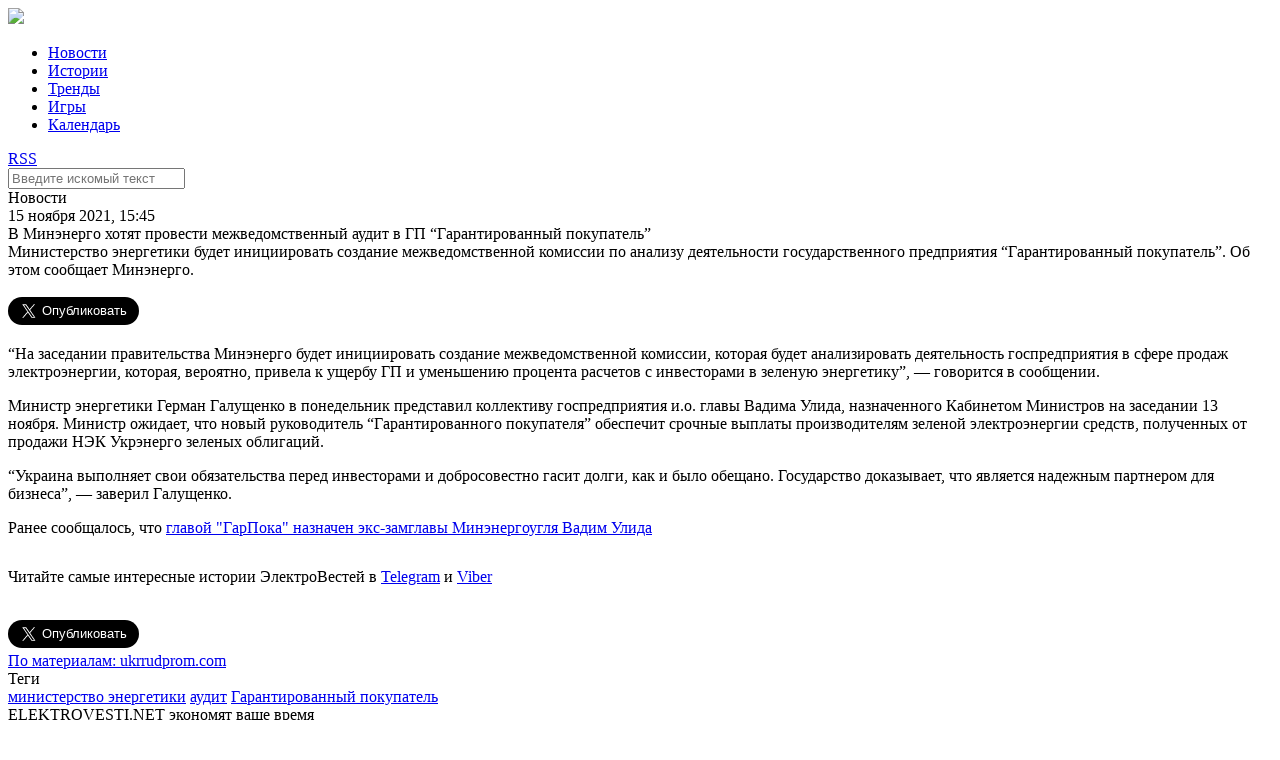

--- FILE ---
content_type: text/html; charset=UTF-8
request_url: https://elektrovesti.net/78231_v-minenergo-khotyat-provesti-mezhvedomstvennyy-audit-v-gp-garantirovannyy-pokupatel
body_size: 5341
content:
<!DOCTYPE html>
<html>
    <head>
                                <meta http-equiv="Content-Type" content="text/html; charset=utf-8" />
        <title>ЭлектроВести - В Минэнерго хотят провести межведомственный аудит в ГП “Гарантированный покупатель”</title>
        <meta name="description" content="Министерство энергетики будет инициировать создание межведомственной комиссии по анализу деятельности государственного предприятия “Гарантированный покупатель”. Об этом сообщает Минэнерго.">
        <meta name="keywords" content="министерство энергетики, аудит, Гарантированный покупатель">
        <meta name="viewport" content="width=device-width, initial-scale=1, user-scalable=no" />
            <meta property="og:title" content="В Минэнерго хотят провести межведомственный аудит в ГП “Гарантированный покупатель”">
    <meta property="og:description" content="Министерство энергетики будет инициировать создание межведомственной комиссии по анализу деятельности государственного предприятия “Гарантированный покупатель”. Об этом сообщает Минэнерго.">
    <meta property="og:url" content="/78231_v-minenergo-khotyat-provesti-mezhvedomstvennyy-audit-v-gp-garantirovannyy-pokupatel">
    <meta property="article:published_time" content="2021-11-15T15:45:00+02:00">
    <meta property="og:image" content="http://elektrovesti.net/userdata/social/orig/1/3/2/78231.jpg">
            <meta property="og:type" content="article">
            <meta property="article:tag" content="министерство энергетики">
            <meta property="article:tag" content="аудит">
            <meta property="article:tag" content="Гарантированный покупатель">
        <meta property="article:publisher" content="https://www.facebook.com/elektrovesti">
        <meta property="fb:app_id" content="324900527580879">
    <meta property="og:site_name" content="Elektrovesti.net">
            <meta name="twitter:title" content="ЭлектроВести - В Минэнерго хотят провести межведомственный аудит в ГП “Гарантированный покупатель”">
    <meta name="twitter:description" content="Министерство энергетики будет инициировать создание межведомственной комиссии по анализу деятельности государственного предприятия “Гарантированный покупатель”. Об этом сообщает Минэнерго.">
    <meta name="twitter:image:src" content="http://elektrovesti.net/userdata/social/orig/1/3/2/78231.jpg">
    <meta name="twitter:card" content="summary_large_image">
    <meta name="twitter:site" content="@ElektroVesti">
    <meta name="twitter:domain" content="Elektrovesti.net">
            <link rel="stylesheet" type="text/css" media="screen" href="/static/main/styles.css?1" />
    <link rel="stylesheet" type="text/css" media="screen" href="/static/main/media-queries.css?1" />
    <script src="/static/admin/jqgrid/js/jquery-1.11.0.min.js" type="text/javascript"></script>
    <script src="/static/main/js/script.js?1" type="text/javascript"></script>
        <link rel="icon" type="image/x-icon" href="/favicon.ico" />
    </head>
    <body>
            <div id="fb-root"></div>
    <script>(function(d, s, id) {
            var js, fjs = d.getElementsByTagName(s)[0];
            if (d.getElementById(id)) return;
            js = d.createElement(s); js.id = id;
            js.src = '//connect.facebook.net/ru_RU/sdk.js#xfbml=1&version=v2.11&appId=324900527580879';
            fjs.parentNode.insertBefore(js, fjs);
        }(document, 'script', 'facebook-jssdk'));
    </script>
            <div class="header">
        <div class="headerContainer">
            <a href="#" class="mobileMenuIcon">
                <div class="mobileMenuItem"></div>
                <div class="mobileMenuItem"></div>
                <div class="mobileMenuItem"></div>
            </a>
            <div class="logoBlock">
                <a href="/"><img data-retina="1" src="/static/images/logo.png" /></a>
            </div>
            <ul class="headerMenu">
                <li>
                    <a href="/news" class="selected">Новости</a>
                </li>
                <li>
                    <a href="/stories" >Истории</a>
                </li>
                <li>
                    <a href="/trends" >Тренды</a>
                </li>
                <li>
                    <a href="/games" >Игры</a>
                </li>
                <li>
                    <a href="/events" >Календарь</a>
                </li>
            </ul>
            <div class="headerIcons">
                <a class="rssIcon" target="_blank" href="/rss">RSS</a>
                <a class="searchIcon" id="searchIcon" href="#"></a>
            </div>
            <div class="clear"></div>
        </div>
    </div>
    <div class="search" id="searchContainer">
        <div class="searchContainer">
            <div class="searchInputContainer">
                <div class="findIcon"></div>
                <div class="input">
                    <form action="/search" method="get" id="searchForm">
                        <input type="text" id="searchInput" name="q" class="searchInput" placeholder="Введите искомый текст" />
                    </form>
                </div>
                <a href="#" class="closeIcon" id="closeIcon"></a>
            </div>
        </div>
    </div>
            <div class="topJoinedColumn">
                <div class="clear"></div>
    </div>

    <div class="main articlePage">
        <div class="mainContainer">
            <div class="leftColumn">
                    <div class="article">
        <div class="articleContainer">
            <div class="articleHeader">
                <div class="category">Новости</div>
                <div class="date">15 ноября 2021, 15:45</div>
            </div>
            <div class="title">В Минэнерго хотят провести межведомственный аудит в ГП “Гарантированный покупатель”</div>
            <div class="lead">Министерство энергетики будет инициировать создание межведомственной комиссии по анализу деятельности государственного предприятия “Гарантированный покупатель”. Об этом сообщает Минэнерго.</div>

            <div class="socialButtons">
    <div class="shareButton fb-share-button"
         data-href="https://elektrovesti.net/78231_v-minenergo-khotyat-provesti-mezhvedomstvennyy-audit-v-gp-garantirovannyy-pokupatel"
         data-layout="button_count"
         data-size="large"
         data-mobile-iframe="true">
        Поделиться
    </div>
    <div class="shareButton tw-share-button">
        <a class="twitter-share-button" href="https://elektrovesti.net/78231_v-minenergo-khotyat-provesti-mezhvedomstvennyy-audit-v-gp-garantirovannyy-pokupatel"
           data-lang="ru"
           data-size="large">
            Твитнуть
        </a>
    </div>
                    <div class="clear"></div>
</div>
            <div class="content">
                <p>&ldquo;На заседании правительства Минэнерго будет инициировать создание межведомственной комиссии, которая будет анализировать деятельность госпредприятия в сфере продаж электроэнергии, которая, вероятно, привела к ущербу ГП и уменьшению процента расчетов с инвесторами в зеленую энергетику&rdquo;,&nbsp;&mdash; говорится в сообщении.</p>
<p>Министр энергетики Герман Галущенко в понедельник представил коллективу госпредприятия и.о. главы Вадима Улида, назначенного Кабинетом Министров на заседании 13 ноября. Министр ожидает, что новый руководитель &ldquo;Гарантированного покупателя&rdquo; обеспечит срочные выплаты производителям зеленой электроэнергии средств, полученных от продажи НЭК Укрэнерго зеленых облигаций.</p>
<p>&ldquo;Украина выполняет свои обязательства перед инвесторами и добросовестно гасит долги, как и было обещано. Государство доказывает, что является надежным партнером для бизнеса&rdquo;,&nbsp;&mdash; заверил Галущенко.</p>
<p>Ранее сообщалось, что <a href="https://elektrovesti.net/78221_glavoy-garpoka-naznachen-eks-zamglavy-minenergouglya-vadim-ulida?preview=1">г<span>лавой "ГарПока" назначен экс-замглавы Минэнергоугля Вадим Улида</span></a></p>
                                <p style="padding-top: 15px;">
                    Читайте самые интересные истории ЭлектроВестей в
                    <a href="https://t.me/elektrovesti" target="_blank">Telegram</a> и <a href="https://invite.viber.com/?g2=AQAGLdQ5oslOhElJg9gt3dBJLYgtK6N0uGoLQuz2pLP%2FcPvbtnQ3mqIOZQFt7o3j&fbclid=IwAR0cTVMwboGOJLNNey0yqnWokLAvflNa8aIKas1xISFuLm0XcFTGWI0xZtM&lang=ru" target="_blank">Viber</a>
                </p>
                            </div>

            <div class="socialButtons">
    <div class="shareButton fb-share-button"
         data-href="https://elektrovesti.net/78231_v-minenergo-khotyat-provesti-mezhvedomstvennyy-audit-v-gp-garantirovannyy-pokupatel"
         data-layout="button_count"
         data-size="large"
         data-mobile-iframe="true">
        Поделиться
    </div>
    <div class="shareButton tw-share-button">
        <a class="twitter-share-button" href="https://elektrovesti.net/78231_v-minenergo-khotyat-provesti-mezhvedomstvennyy-audit-v-gp-garantirovannyy-pokupatel"
           data-lang="ru"
           data-size="large">
            Твитнуть
        </a>
    </div>
                    <div class="clear"></div>
</div>
            <a class="source" target="_blank" href="http://www.ukrrudprom.com/">По материалам: ukrrudprom.com</a>
            <div class="tags">
                <div class="tagsHeader">Теги</div>
                                    <a class="tag" href="/tag/1105_ministerstvo-energetiki">министерство энергетики</a>
                                    <a class="tag" href="/tag/1135_audit">аудит</a>
                                    <a class="tag" href="/tag/1532_garantirovannyy-pokupatel">Гарантированный покупатель</a>
                            </div>

                            <div class="subscribeBlock">
    <div class="subscribeContainer">
        <div class="promoText">
            <span class="strong">ELEKTROVESTI.NET экономят ваше время</span><br />
            Подпишитесь на важные новости энергетики!
        </div>
        <div class="subscribeForm">
            <form name="subscribe_form" method="post" action="/subscribe" id="subscribe_form">
                <div class="subscribeInput">
                    <input type="email" id="subscribe_form_subscriberEmail" name="subscribe_form[subscriberEmail]" required="required" placeholder="Ваш email" />
                </div>
                <div class="subscribeButton" id="subscribeButton">
                    <button type="submit" id="subscribe_form_subscribe" name="subscribe_form[subscribe]">Подписаться</button>
                </div>
            <input type="hidden" id="subscribe_form__token" name="subscribe_form[_token]" value="B0UXqux7HM2jf8FOIcG-udGLJGDg1SP8A_uTdcLWO80" />
    </form>
        </div>
        <div class="clear"></div>
    </div>
</div>            
                <div class="commentsBlock">
        <div class="fb-comments"
             data-href="https://elektrovesti.net/78231_v-minenergo-khotyat-provesti-mezhvedomstvennyy-audit-v-gp-garantirovannyy-pokupatel"
             data-numposts="5"
             data-width="100%"
        ></div>
    </div>
        </div>
    </div>
    <script>
    $('.article .content img, .article .content iframe').parents('p').css({'text-align': 'center'});
</script>                <div class="clear"></div>
            </div>

            <div class="rightColumn">
                    <div class="fbLikeBlock">
    <iframe src="//www.facebook.com/plugins/likebox.php?href=http%3A%2F%2Fwww.facebook.com%2Fpages%2F%25D0%25AD%25D0%25BB%25D0%25B5%25D0%25BA%25D1%2582%25D1%2580%25D0%25BE%25D0%2592%25D0%25B5%25D1%2581%25D1%2582%25D0%25B8-elektrovestinet%2F198410610186951&amp;width=313&amp;colorscheme=light&amp;show_faces=true&amp;stream=false&amp;header=false&amp;height=240" scrolling="no" frameborder="0" style="border:none; overflow:hidden; width:313px; height:240px;" allowTransparency="true"></iframe>
</div>
    <div class="twitterBlock">
    <div class="twitterBlockContainer">
        <div class="blockImageContainer">
            <div class="blockImage"></div>
        </div>
        <div clas="blockContentContainer">
            <div class="blockContent">
                Подпишитесь на ЭлектроВести в Твиттере
            </div>
            <div class="blockButton">
                <a href="//twitter.com/ElektroVesti?ref_src=twsrc%5Etfw" data-lang="ru" class="twitter-follow-button" data-show-count="false" data-size="large">Читать @ElektroVesti</a>
                <script async src="//platform.twitter.com/widgets.js" charset="utf-8"></script>
            </div>
        </div>
        <div class="clear"></div>
    </div>
</div>
    <div class="topReadArticles">
    <div class="topReadArticleContainer">
        <div class="blockHeader">Самое читаемое</div>
        <div class="blockContent">
                    </div>
    </div>
</div>

                <div class="clear"></div>
            </div>
            <div class="clear"></div>
        </div>
        <div class="clear"></div>
    </div>

    <div class="bottomJoinedColumn">
                <div class="articleTop">
        <div class="image">
            <a href="/81241_akumulyatori-zombi-vzhe-ne-zhivi-ale-i-ne-mertvi-osnovni-problemi-vidnovlennya-ta-pererobki-vidpratsovanikh-litievikh-batarey-znayti-rishennya">
                <img src="/userdata/photo/cache/340x243/3/4/4/64443.jpg" width="340" height="243" />
            </a>
        </div>
        <div class="articleTopContainer">
            <div class="category">Истории</div>
            <div class="title">
                <a href="/81241_akumulyatori-zombi-vzhe-ne-zhivi-ale-i-ne-mertvi-osnovni-problemi-vidnovlennya-ta-pererobki-vidpratsovanikh-litievikh-batarey-znayti-rishennya">
                    Акумулятори зомбі. Вже не живі, але і не мертві. Основні проблеми відновлення та переробки відпрацьованих літієвих батарей, знайти рішення.
                </a>
            </div>
            <div class="date">7 декабря 2022</div>
        </div>
        <div class="clear"></div>
    </div>
    <div class="articleTop">
        <div class="image">
            <a href="/81071_ses-dlya-vlasnogo-spozhivannya-dosviid-berdichivskogo-pivovarnogo-zavodu">
                <img src="/userdata/photo/cache/340x243/2/4/4/64442.jpg" width="340" height="243" />
            </a>
        </div>
        <div class="articleTopContainer">
            <div class="category">Истории</div>
            <div class="title">
                <a href="/81071_ses-dlya-vlasnogo-spozhivannya-dosviid-berdichivskogo-pivovarnogo-zavodu">
                    СЕС для власного споживання - досвід Бердичівського пивоварного заводу і ТОВ &quot;Ревега&quot;;
                </a>
            </div>
            <div class="date">12 августа 2022</div>
        </div>
        <div class="clear"></div>
    </div>
    <div class="articleTop">
        <div class="image">
            <a href="/81040_elektroenergii-dopomozhe-evropi-atlantic-council">
                <img src="/userdata/photo/cache/340x243/1/4/4/64441.jpg" width="340" height="243" />
            </a>
        </div>
        <div class="articleTopContainer">
            <div class="category">Тренды</div>
            <div class="title">
                <a href="/81040_elektroenergii-dopomozhe-evropi-atlantic-council">
                    Подвоєння експорту української електроенергії допоможе Європі – Atlantic Council
                </a>
            </div>
            <div class="date">2 августа 2022</div>
        </div>
        <div class="clear"></div>
    </div>
        <div class="clear"></div>
    </div>
            <div class="footer">
        <div class="footerContainer">
            <div class="footerLogoContainer">
                <div class="logoBlock">
                    <img src="/static/images/logo_white.png" />
                </div>
                <div class="copyrights">
                    <p class="copyLabel">&copy; 2010-2026 ЭлектроВести</p>
                    <p class="copyText">
                        Только по-настоящему важные новости энергетики.<br />
                        Использование материалов elektrovesti.net разрешается<br />
                        при условии ссылки на elektrovesti.net.
                    </p>
                </div>
            </div>
            <div class="footerMenuContainer">
                <ul class="footerMenu">
                    <li><a href="/news">Новости</a></li>
                    <li><a href="/stories">Истории</a></li>
                    <li><a href="/trends">Тренды</a></li>
                    <li><a href="/games">Игры</a></li>
                    <li><a href="/events">Календарь</a></li>
                </ul>
                <ul class="footerMenu">
                    <li><a href="mailto:info@elektrovesti.net">Пишите нам</a></li>
                    <li><a href="/contacts">Контакты</a></li>
                    <li><a href="/using-rules">Правила пользования сайтом</a></li>
                    <li><a href="/partners-articles">Новости партнеров</a></li>
                </ul>
            </div>
        </div>
        <div class="clear"></div>
    </div>

    <div class="bodyOverlay" id="overlay" style="display: none;"></div>

    <script>
        (function(i,s,o,g,r,a,m){i['GoogleAnalyticsObject']=r;i[r]=i[r]||function(){
            (i[r].q=i[r].q||[]).push(arguments)},i[r].l=1*new Date();a=s.createElement(o),
            m=s.getElementsByTagName(o)[0];a.async=1;a.src=g;m.parentNode.insertBefore(a,m)
        })(window,document,'script','//www.google-analytics.com/analytics.js','ga');

        ga('create', 'UA-10758126-3', 'auto');
        ga('send', 'pageview');
    </script>
    <div id="fb-root"></div>
    <script src="/static/main/js/retina.js" type="text/javascript"></script>
    </body>
</html>
